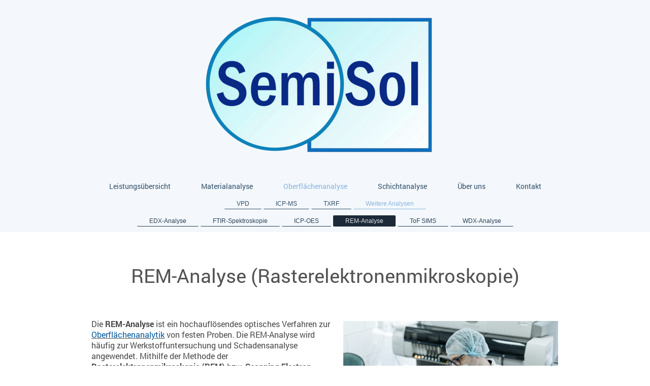

--- FILE ---
content_type: text/html; charset=UTF-8
request_url: https://www.semisol.de/oberfl%C3%A4chenanalyse/weitere-analysen/rem-analyse/
body_size: 9910
content:
<!DOCTYPE html>
<html lang="de"  ><head prefix="og: http://ogp.me/ns# fb: http://ogp.me/ns/fb# business: http://ogp.me/ns/business#">
    <meta http-equiv="Content-Type" content="text/html; charset=utf-8"/>
    <meta name="generator" content="IONOS MyWebsite"/>
        
    <link rel="dns-prefetch" href="//cdn.website-start.de/"/>
    <link rel="dns-prefetch" href="//105.mod.mywebsite-editor.com"/>
    <link rel="dns-prefetch" href="https://105.sb.mywebsite-editor.com/"/>
    <link rel="shortcut icon" href="https://www.semisol.de/s/misc/favicon.png?1338846060"/>
        <title>REM Analyse mit EDX: Wir analysieren Ihren Proben! | Semisol</title>
    <style type="text/css">@media screen and (max-device-width: 1024px) {.diyw a.switchViewWeb {display: inline !important;}}</style>
    <style type="text/css">@media screen and (min-device-width: 1024px) {
            .mediumScreenDisabled { display:block }
            .smallScreenDisabled { display:block }
        }
        @media screen and (max-device-width: 1024px) { .mediumScreenDisabled { display:none } }
        @media screen and (max-device-width: 568px) { .smallScreenDisabled { display:none } }
                @media screen and (min-width: 1024px) {
            .mobilepreview .mediumScreenDisabled { display:block }
            .mobilepreview .smallScreenDisabled { display:block }
        }
        @media screen and (max-width: 1024px) { .mobilepreview .mediumScreenDisabled { display:none } }
        @media screen and (max-width: 568px) { .mobilepreview .smallScreenDisabled { display:none } }</style>
    <meta name="viewport" content="width=device-width, initial-scale=1, maximum-scale=1, minimal-ui"/>

<meta name="format-detection" content="telephone=no"/>
        <meta name="keywords" content="Angebot, Kompetenz, Beratung, Analyse, Analytik, VPD, SIMS, Feinstaub,  Staubmessung, Oberflächenanalysen, SIMS   (Sekundärionen-Massenspektrometrie), ToF-SIMS   (Flugzeitsekundärionenmassenspektrometrie), NAA   (Neutronenaktivierungsanalyse), Titration   (Feststellung pH-Wert), Reinstwasseruntersuchung, bulkanalyse, bulkmessung, Computerchips Reinigung"/>
            <meta name="description" content="Dank REM Analyse (Rasterelektronenmikroskopie) erkennen Sie Mikrorisse &amp; Verunreinigungen im Detail ✓ 2D &amp; 3D ✓ zuverlässig ✓ schnell ✓ kostengünstig"/>
            <meta name="robots" content="index,follow"/>
        <link href="//cdn.website-start.de/templates/2134/style.css?1763478093678" rel="stylesheet" type="text/css"/>
    <link href="https://www.semisol.de/s/style/theming.css?1764602660" rel="stylesheet" type="text/css"/>
    <link href="//cdn.website-start.de/app/cdn/min/group/web.css?1763478093678" rel="stylesheet" type="text/css"/>
<link href="//cdn.website-start.de/app/cdn/min/moduleserver/css/de_DE/common,shoppingbasket?1763478093678" rel="stylesheet" type="text/css"/>
    <link href="//cdn.website-start.de/app/cdn/min/group/mobilenavigation.css?1763478093678" rel="stylesheet" type="text/css"/>
    <link href="https://105.sb.mywebsite-editor.com/app/logstate2-css.php?site=802741503&amp;t=1768652405" rel="stylesheet" type="text/css"/>

<script type="text/javascript">
    /* <![CDATA[ */
var stagingMode = '';
    /* ]]> */
</script>
<script src="https://105.sb.mywebsite-editor.com/app/logstate-js.php?site=802741503&amp;t=1768652405"></script>

    <link href="//cdn.website-start.de/templates/2134/print.css?1763478093678" rel="stylesheet" media="print" type="text/css"/>
    <script type="text/javascript">
    /* <![CDATA[ */
    var systemurl = 'https://105.sb.mywebsite-editor.com/';
    var webPath = '/';
    var proxyName = '';
    var webServerName = 'www.semisol.de';
    var sslServerUrl = 'https://www.semisol.de';
    var nonSslServerUrl = 'http://www.semisol.de';
    var webserverProtocol = 'http://';
    var nghScriptsUrlPrefix = '//105.mod.mywebsite-editor.com';
    var sessionNamespace = 'DIY_SB';
    var jimdoData = {
        cdnUrl:  '//cdn.website-start.de/',
        messages: {
            lightBox: {
    image : 'Bild',
    of: 'von'
}

        },
        isTrial: 0,
        pageId: 924146676    };
    var script_basisID = "802741503";

    diy = window.diy || {};
    diy.web = diy.web || {};

        diy.web.jsBaseUrl = "//cdn.website-start.de/s/build/";

    diy.context = diy.context || {};
    diy.context.type = diy.context.type || 'web';
    /* ]]> */
</script>

<script type="text/javascript" src="//cdn.website-start.de/app/cdn/min/group/web.js?1763478093678" crossorigin="anonymous"></script><script type="text/javascript" src="//cdn.website-start.de/s/build/web.bundle.js?1763478093678" crossorigin="anonymous"></script><script type="text/javascript" src="//cdn.website-start.de/app/cdn/min/group/mobilenavigation.js?1763478093678" crossorigin="anonymous"></script><script src="//cdn.website-start.de/app/cdn/min/moduleserver/js/de_DE/common,shoppingbasket?1763478093678"></script>
<script type="text/javascript" src="https://cdn.website-start.de/proxy/apps/t9uib6/resource/dependencies/"></script><script type="text/javascript">
                    if (typeof require !== 'undefined') {
                        require.config({
                            waitSeconds : 10,
                            baseUrl : 'https://cdn.website-start.de/proxy/apps/t9uib6/js/'
                        });
                    }
                </script><script type="text/javascript">if (window.jQuery) {window.jQuery_1and1 = window.jQuery;}</script>
<meta name="google-site-verification" content="KxmcS0zkXLld_AYtyKfVu6F7fUZqrnrX6JIInpHu8Wg"/>
<script type="text/javascript">if (window.jQuery_1and1) {window.jQuery = window.jQuery_1and1;}</script>
<script type="text/javascript" src="//cdn.website-start.de/app/cdn/min/group/pfcsupport.js?1763478093678" crossorigin="anonymous"></script>    <meta property="og:type" content="business.business"/>
    <meta property="og:url" content="https://www.semisol.de/oberflächenanalyse/weitere-analysen/rem-analyse/"/>
    <meta property="og:title" content="REM Analyse mit EDX: Wir analysieren Ihren Proben! | Semisol"/>
            <meta property="og:description" content="Dank REM Analyse (Rasterelektronenmikroskopie) erkennen Sie Mikrorisse &amp; Verunreinigungen im Detail ✓ 2D &amp; 3D ✓ zuverlässig ✓ schnell ✓ kostengünstig"/>
                <meta property="og:image" content="https://www.semisol.de/s/misc/logo.png?t=1764610867"/>
        <meta property="business:contact_data:country_name" content="Deutschland"/>
    <meta property="business:contact_data:street_address" content="Maria-Reiche-Str.  1"/>
    <meta property="business:contact_data:locality" content="Dresden"/>
    
    <meta property="business:contact_data:email" content="office@semisol.de"/>
    <meta property="business:contact_data:postal_code" content="01109"/>
    <meta property="business:contact_data:phone_number" content="+49 351 4076 3793"/>
    
    
<link href="//cdn.website-start.de/sections/_res/public/common.css" rel="stylesheet" type="text/css"/><link href="//cdn.website-start.de/sections/highlights-1/public/style.css" rel="stylesheet" type="text/css"/></head>


<body class="body diyBgActive  cc-pagemode-default diyfeNoSidebar diy-layout-fullWidth diy-market-de_DE" data-pageid="924146676" id="page-924146676">
    
    <div class="diyw">
        <div class="diyweb">
<div class="diywebGutter">
<div class="diywebHeader diyfeCA diyfeCA2">

<div class="diywebHeader-item diywebMobileNavigation">

<nav id="diyfeMobileNav" class="diyfeCA diyfeCA2" role="navigation">
    <a title="Navigation aufklappen/zuklappen">Navigation aufklappen/zuklappen</a>
    <ul class="mainNav1"><li class=" hasSubNavigation"><a data-page-id="924139627" href="https://www.semisol.de/" class=" level_1"><span>Leistungsübersicht</span></a></li><li class=" hasSubNavigation"><a data-page-id="924155980" href="https://www.semisol.de/materialanalyse/" class=" level_1"><span>Materialanalyse</span></a></li><li class="parent hasSubNavigation"><a data-page-id="920225446" href="https://www.semisol.de/oberflächenanalyse/" class="parent level_1"><span>Oberflächenanalyse</span></a><span class="diyfeDropDownSubOpener">&nbsp;</span><div class="diyfeDropDownSubList diyfeCA diyfeCA3"><ul class="mainNav2"><li class=" hasSubNavigation"><a data-page-id="924139641" href="https://www.semisol.de/oberflächenanalyse/vpd/" class=" level_2"><span>VPD</span></a></li><li class=" hasSubNavigation"><a data-page-id="924139640" href="https://www.semisol.de/oberflächenanalyse/icp-ms/" class=" level_2"><span>ICP-MS</span></a></li><li class=" hasSubNavigation"><a data-page-id="924139642" href="https://www.semisol.de/oberflächenanalyse/txrf/" class=" level_2"><span>TXRF</span></a></li><li class="parent hasSubNavigation"><a data-page-id="924139643" href="https://www.semisol.de/oberflächenanalyse/weitere-analysen/" class="parent level_2"><span>Weitere Analysen</span></a><span class="diyfeDropDownSubOpener">&nbsp;</span><div class="diyfeDropDownSubList diyfeCA diyfeCA3"><ul class="mainNav3"><li class=" hasSubNavigation"><a data-page-id="924141295" href="https://www.semisol.de/oberflächenanalyse/weitere-analysen/edx-analyse/" class=" level_3"><span>EDX-Analyse</span></a></li><li class=" hasSubNavigation"><a data-page-id="924148397" href="https://www.semisol.de/oberflächenanalyse/weitere-analysen/ftir-spektroskopie/" class=" level_3"><span>FTIR-Spektroskopie</span></a></li><li class=" hasSubNavigation"><a data-page-id="924143325" href="https://www.semisol.de/oberflächenanalyse/weitere-analysen/icp-oes/" class=" level_3"><span>ICP-OES</span></a></li><li class="current hasSubNavigation"><a data-page-id="924146676" href="https://www.semisol.de/oberflächenanalyse/weitere-analysen/rem-analyse/" class="current level_3"><span>REM-Analyse</span></a></li><li class=" hasSubNavigation"><a data-page-id="924148399" href="https://www.semisol.de/oberflächenanalyse/weitere-analysen/tof-sims/" class=" level_3"><span>ToF SIMS</span></a></li><li class=" hasSubNavigation"><a data-page-id="924142301" href="https://www.semisol.de/oberflächenanalyse/weitere-analysen/wdx-analyse/" class=" level_3"><span>WDX-Analyse</span></a></li></ul></div></li></ul></div></li><li class=" hasSubNavigation"><a data-page-id="924155118" href="https://www.semisol.de/schichtanalyse/" class=" level_1"><span>Schichtanalyse</span></a></li><li class=" hasSubNavigation"><a data-page-id="920225436" href="https://www.semisol.de/über-uns/" class=" level_1"><span>Über uns</span></a></li><li class=" hasSubNavigation"><a data-page-id="920225438" href="https://www.semisol.de/kontakt/" class=" level_1"><span>Kontakt</span></a></li></ul></nav>
</div>
<div class="diywebHeader-item diywebLogoArea">

    <style type="text/css" media="all">
        /* <![CDATA[ */
                .diyw #website-logo {
            text-align: center !important;
                        padding: 29px 0;
                    }
        
                /* ]]> */
    </style>

    <div id="website-logo">
            <a href="https://www.semisol.de/"><img class="website-logo-image" width="495" src="https://www.semisol.de/s/misc/logo.png?t=1764610868" alt="SemiSol Analytik GmbH"/></a>

            
            </div>


</div>

<div class="diywebHeader-item diywebDesktopNavigation">
<div class="diywebMainNavigation">
<div class="webnavigation"><ul id="mainNav1" class="mainNav1"><li class="navTopItemGroup_1"><a data-page-id="924139627" href="https://www.semisol.de/" class="level_1"><span>Leistungsübersicht</span></a></li><li class="navTopItemGroup_2"><a data-page-id="924155980" href="https://www.semisol.de/materialanalyse/" class="level_1"><span>Materialanalyse</span></a></li><li class="navTopItemGroup_3"><a data-page-id="920225446" href="https://www.semisol.de/oberflächenanalyse/" class="parent level_1"><span>Oberflächenanalyse</span></a></li><li class="navTopItemGroup_4"><a data-page-id="924155118" href="https://www.semisol.de/schichtanalyse/" class="level_1"><span>Schichtanalyse</span></a></li><li class="navTopItemGroup_5"><a data-page-id="920225436" href="https://www.semisol.de/über-uns/" class="level_1"><span>Über uns</span></a></li><li class="navTopItemGroup_6"><a data-page-id="920225438" href="https://www.semisol.de/kontakt/" class="level_1"><span>Kontakt</span></a></li></ul></div>
<div class="webnavigation"><ul id="mainNav2" class="mainNav2"><li class="navTopItemGroup_0"><a data-page-id="924139641" href="https://www.semisol.de/oberflächenanalyse/vpd/" class="level_2"><span>VPD</span></a></li><li class="navTopItemGroup_0"><a data-page-id="924139640" href="https://www.semisol.de/oberflächenanalyse/icp-ms/" class="level_2"><span>ICP-MS</span></a></li><li class="navTopItemGroup_0"><a data-page-id="924139642" href="https://www.semisol.de/oberflächenanalyse/txrf/" class="level_2"><span>TXRF</span></a></li><li class="navTopItemGroup_0"><a data-page-id="924139643" href="https://www.semisol.de/oberflächenanalyse/weitere-analysen/" class="parent level_2"><span>Weitere Analysen</span></a></li></ul></div>
<div class="webnavigation"><ul id="mainNav3" class="mainNav3"><li class="navTopItemGroup_0"><a data-page-id="924141295" href="https://www.semisol.de/oberflächenanalyse/weitere-analysen/edx-analyse/" class="level_3"><span>EDX-Analyse</span></a></li><li class="navTopItemGroup_0"><a data-page-id="924148397" href="https://www.semisol.de/oberflächenanalyse/weitere-analysen/ftir-spektroskopie/" class="level_3"><span>FTIR-Spektroskopie</span></a></li><li class="navTopItemGroup_0"><a data-page-id="924143325" href="https://www.semisol.de/oberflächenanalyse/weitere-analysen/icp-oes/" class="level_3"><span>ICP-OES</span></a></li><li class="navTopItemGroup_0"><a data-page-id="924146676" href="https://www.semisol.de/oberflächenanalyse/weitere-analysen/rem-analyse/" class="current level_3"><span>REM-Analyse</span></a></li><li class="navTopItemGroup_0"><a data-page-id="924148399" href="https://www.semisol.de/oberflächenanalyse/weitere-analysen/tof-sims/" class="level_3"><span>ToF SIMS</span></a></li><li class="navTopItemGroup_0"><a data-page-id="924142301" href="https://www.semisol.de/oberflächenanalyse/weitere-analysen/wdx-analyse/" class="level_3"><span>WDX-Analyse</span></a></li></ul></div>
</div>
</div>
</div>
</div>

<div class="diywebContent">
<div class="diywebGutter">
<div class="diywebMain">
<div class="diyfeCA diyfeCA1">

        <div id="content_area">
        	<div id="content_start"></div>
        	
        
        <div id="matrix_1026558397" class="sortable-matrix" data-matrixId="1026558397"><div class="n module-type-spacer diyfeLiveArea "> <div class="the-spacer id5816802685" style="height: 60px;">
</div>
 </div><div class="n module-type-header diyfeLiveArea "> <h1><span class="diyfeDecoration">REM-Analyse (Rasterelektronenmikroskopie)</span></h1> </div><div class="n module-type-spacer diyfeLiveArea "> <div class="the-spacer id5816802687" style="height: 60px;">
</div>
 </div><div class="n module-type-textWithImage diyfeLiveArea "> 
<div class="clearover " id="textWithImage-5816802688">
<div class="align-container imgright imgblock" style="max-width: 100%; width: 423px;">
    <a class="imagewrapper" href="https://www.semisol.de/s/cc_images/teaserbox_2488757234.png?t=1685692396" rel="lightbox[5816802688]">
        <img src="https://www.semisol.de/s/cc_images/cache_2488757234.png?t=1685692396" id="image_5816802688" alt="" style="width:100%"/>
    </a>


</div> 
<div class="textwrapper">
<p>Die <strong>REM-Analyse</strong> ist ein hochauflösendes optisches Verfahren zur <a href="https://www.semisol.de/oberflächenanalyse/" target="_self"><span style="color:#03579B;">Oberflächenanalytik</span></a> von
festen Proben. Die REM-Analyse wird häufig zur Werkstoffuntersuchung und Schadensanalyse angewendet. <span style="font-size: 15.6px;">Mithilfe der Methode der</span> <strong style="font-size: 15.6px;">Rasterelektronenmikroskopie (REM)</strong> <span style="font-size: 15.6px;">bzw.</span> <strong style="font-size: 15.6px;">Scanning Electron Microscope (SEM)</strong>
<span style="font-size: 15.6px;">kann die Oberfläche einer Probe auf Verunreinigungen, Korrosion bzw. Oxidation sowie kleinste Schäden untersucht werden. Ebenso können Mikrostrukturen,
Beschichtungen und elektrische Kontakte mit höchster Auflösung untersucht werden.</span></p>
<p> </p>
<p>Die Darstellung der Ergebnisse kann grafisch und tabellarisch sowie bildlich und ortsaufgelöst erfolgen, sodass die Struktur der Oberfläche bzw. Beschichtung im Detail zu erkennen ist. Dank
der sehr kurzen Wellenlänge des Elektronenstrahls ist eine Darstellung von Strukturen bis 0,1 nm mittels Elektonenmikroskopie möglich.</p>
</div>
</div> 
<script type="text/javascript">
    //<![CDATA[
    jQuery(document).ready(function($){
        var $target = $('#textWithImage-5816802688');

        if ($.fn.swipebox && Modernizr.touch) {
            $target
                .find('a[rel*="lightbox"]')
                .addClass('swipebox')
                .swipebox();
        } else {
            $target.tinyLightbox({
                item: 'a[rel*="lightbox"]',
                cycle: false,
                hideNavigation: true
            });
        }
    });
    //]]>
</script>
 </div><div class="n module-type-spacer diyfeLiveArea "> <div class="the-spacer id5816802694" style="height: 30px;">
</div>
 </div><div class="n module-type-text diyfeLiveArea "> <p><span style="font-size:15.6px;">Seit über 30 Jahren bietet Ihnen <a href="https://www.semisol.de/" target="_self"><span style="color:#03579B;">SemiSol</span></a> anwendungsbezogene Lösungen für
Ihre Messungen und Analysen. Wir arbeiten präzise, schnell und kosteneffizient. Für unsere nationalen und internationalen Kunden führen wir fachkundig eine Vielzahl unterschiedlicher Oberflächen- und
Festkörperanalysen durch. In den Bereichen Forschung und Entwicklung unterstützen wir unsere Kunden zudem bei speziellen Analysefragen. Gerne beraten wir Sie zur Rasterelektronenmikroskopie und
ermitteln bei weitergehenden Fragestellungen das Verfahren, das für Ihre Anforderungen am besten geeignet ist.</span></p> </div><div class="n module-type-spacer diyfeLiveArea "> <div class="the-spacer id5816802700" style="height: 20px;">
</div>
 </div><div class="n module-type-button diyfeLiveArea "> <div class="module-button-container" style="text-align:left;width:100%">
    <a href="https://www.semisol.de/kontakt/" class="diyfeLinkAsButton" style="background-color: #09A8F4 !important;border-color: #09A8F4 !important;color: #FFFFFF !important;">Kontaktieren Sie uns!</a></div>
 </div><div class="n module-type-spacer diyfeLiveArea "> <div class="the-spacer id5816802702" style="height: 60px;">
</div>
 </div><div class="n module-type-header diyfeLiveArea "> <h2><span class="diyfeDecoration">Anwendungsgebiete der Rasterelektronenmikroskopie</span></h2> </div><div class="n module-type-spacer diyfeLiveArea "> <div class="the-spacer id5816802705" style="height: 20px;">
</div>
 </div><div class="n module-type-text diyfeLiveArea "> <ul>
<li><span style="font-size:15.6px;">Oberflächenanalyse fester Proben mit sehr hoher Auflösung</span></li>
<li><span style="font-size:15.6px;">Untersuchung der Qualität von elektronischen Bauteilen und Kontakten</span></li>
<li><span style="font-size:15.6px;">Mikrostruktur-, Partikel-, Schadens-, Bruchflächen- und Verschleißanalysen</span></li>
<li><span style="font-size:15.6px;">Überprüfung der Fertigungsqualität</span></li>
<li><span style="font-size:15.6px;">Mikroskopische Analyse und Dokumentation von Bauteil- bzw. Verarbeitungsfehlern</span></li>
<li><span style="font-size:15.6px;">Detektion von Fremdphasen (Verunreinigungen, Einschlüsse, intermetallische Phasen)</span></li>
<li><span style="font-size:15.6px;">Erkennung von Mikrorissen (und deren Fortschritt), Diffusionsprozessen und Whiskern</span></li>
<li><span style="font-size:15.6px;">Untersuchung des Schicht-Aufbaus bei elektronischen Bauteilen, Anschlüssen und Leiterplatten</span></li>
<li><span style="font-size:15.6px;">2D- und 3D-Darstellung von Proben-Oberflächen</span></li>
<li><span style="font-size:15.6px;">Materialidentifikation</span>, Bestimmung der chemischen Zusammensetzung der Oberfläche sowie Konzentrationsbestimmung (i.V.m. EDX / EDS)</li>
</ul> </div><div class="n module-type-spacer diyfeLiveArea "> <div class="the-spacer id5816802711" style="height: 30px;">
</div>
 </div><div class="n module-type-header diyfeLiveArea "> <h2><span class="diyfeDecoration">Ablauf des Verfahrens und Kombination von REM und EDX zur REM-EDX-Analyse</span></h2> </div><div class="n module-type-spacer diyfeLiveArea "> <div class="the-spacer id5816802710" style="height: 20px;">
</div>
 </div><div class="n module-type-text diyfeLiveArea "> <p>Seit Manfred von Ardenne Ende der 1930er Jahre das erste funktionsfähige Rasterelektronenmikroskop baute, hat sich die bewährte Technik immer weiter entwickelt. Das Prinzip der
Raster-Elektronen-Mikroskopie blieb dabei grundsätzlich gleich: Im Rasterelektronenmikroskop wird die Probe im Vakuum durch einen fokussierten Strahl von Elektronen angeregt. Dabei wird ein
Elektronenstrahl in einem bestimmten Muster (Raster) über das zu untersuchende Objekt geführt.</p>
<p> </p>
<p><span style="font-size: 15.6px;">Die Elektronen verursachen Wechselwirkungen mit den Elementen der Probenoberfläche und erzeugen dadurch verschiedene Strahlungen im Elektronenmikroskop. Diese
Wechselwirkungen der Elektronen mit der Oberfläche der Probe werden zur Erzeugung eines Abbildung genutzt.</span></p> </div><div class="n module-type-spacer diyfeLiveArea "> <div class="the-spacer id5817092046" style="height: 20px;">
</div>
 </div><div class="n module-type-text diyfeLiveArea "> <h3 style="margin-bottom:20px;">Arten von Elektronen und Streuungen</h3> </div><div class="n module-type-textWithImage diyfeLiveArea "> 
<div class="clearover " id="textWithImage-5816802713">
<div class="align-container imgright imgblock" style="max-width: 100%; width: 423px;">
    <a class="imagewrapper" href="https://www.semisol.de/s/cc_images/teaserbox_2488757242.jpg?t=1685692419" rel="lightbox[5816802713]">
        <img src="https://www.semisol.de/s/cc_images/cache_2488757242.jpg?t=1685692419" id="image_5816802713" alt="" style="width:100%"/>
    </a>


</div> 
<div class="textwrapper">
<h3 style="margin-bottom:20px;"><span style="font-size: 15.6px; font-weight: normal;">Im Elektronenmikroskop gibt es zwei Arten, wie die Elektronen nach der Bestrahlung von den Proben-Flächen
gestreut werden:</span></h3>
<ul>
<li><strong>Elastische Streuung: </strong>Die Elektronen werden von der Probenoberfläche abgelenkt. Dabei werden sie nur aus ihrer Bahn gelenkt, ohne kinetische Energie zu verlieren. Diese
Streuung ist für den Kontrast der Aufnahme von entscheidender Bedeutung.</li>
<li><strong>Inelastische Streuung:</strong> Die Elektronen werden abgelenkt, wobei jedes Elektron einen Teil seiner kinetischen Energie an die Atome der Probe abgibt. Der Winkel, in dem diese
Sekundärelektronen (s.u.) abgespalten werden, ist charakteristisch und kann im Rasterelektronenmikroskop optisch dargestellt werden.</li>
</ul>
</div>
</div> 
<script type="text/javascript">
    //<![CDATA[
    jQuery(document).ready(function($){
        var $target = $('#textWithImage-5816802713');

        if ($.fn.swipebox && Modernizr.touch) {
            $target
                .find('a[rel*="lightbox"]')
                .addClass('swipebox')
                .swipebox();
        } else {
            $target.tinyLightbox({
                item: 'a[rel*="lightbox"]',
                cycle: false,
                hideNavigation: true
            });
        }
    });
    //]]>
</script>
 </div><div class="n module-type-spacer diyfeLiveArea "> <div class="the-spacer id5816802718" style="height: 30px;">
</div>
 </div><div class="n module-type-text diyfeLiveArea "> <p>In der <strong>REM-Analyse</strong> werden dabei zwei verschiedene Arten von Elektronen genutzt: </p>
<ul>
<li><strong>Sekundärelektronen (Secondary Electrons, SE)</strong> ermöglichen die Analyse und dreidimensionale Darstellung von Topografien.</li>
<li>Mittels <strong>Rückstreuelektronen (Back-Scattered Electrons, BSE)</strong> können Material-Kontraste erfasst werden. Die Materialzusammensetzung wird in verschiedenen Graustufen ausgegeben – je
höher die Masse der Atome, desto heller wird der Bereich dargestellt. </li>
</ul> </div><div class="n module-type-hr diyfeLiveArea "> <div style="padding: 30px 0px">
    <div class="hr"></div>
</div>
 </div><div class="n module-type-text diyfeLiveArea "> <h3 style="margin-bottom:20px;">Kombination von REM und EDX zur REM-EDX-Analyse</h3>
<p>Durch den Eintrag von Elektronen und die daraus resultierende Wechselwirkung erzeugt jedes chemische Element auf der Probe eine charakteristische Röntgenstrahlung. Diese werden mittels
EDX-Detektor erfasst. Das Verfahren der Energiedispersiven Röntgenanalyse (<a href="https://www.semisol.de/oberflächenanalyse/weitere-analysen/edx-analyse/" target="_self"><span style="color:#03579b;">EDX-Analyse</span></a> bzw.
Energiedispersive Röntgenspektroskopie, EDS) dient der qualitativen und quantitativen Untersuchung einer Probe. Dadurch kann die chemische Zusammensetzung der Probe festgestellt werden, sowohl
für einzelne Punkte als auch für Linien oder großflächige Bereiche über ein ausgewähltes Areal. Zusätzlich kann die Verteilung der Elemente mittels Falschfarbendarstellung  visualisiert
werden.</p>
<p> </p>
<p>Nahezu jedes Rasterelektronenmikroskop (REM) lässt sich mit EDX-Detektoren und der notwendigen Software ausstatten. Die <strong>Rasterelektronenmikroskopie (REM)</strong> in Kombination mit dem
EDX-System ist ein unverzichtbares Verfahren zur Charakterisierung von Oberflächen- und Probenbeschaffenheit sowie zur Analyse der chemischen Zusammensetzung. Bei Semisol kombinieren wir
standardmäßig die <strong>REM-EDX-Analyse</strong>, um verlässliche Antworten auf zahlreiche unterschiedliche Fragestellungen zu liefern.</p> </div><div class="n module-type-hr diyfeLiveArea "> <div style="padding: 30px 0px">
    <div class="hr"></div>
</div>
 </div><div class="n module-type-text diyfeLiveArea "> <h3 style="margin-bottom:20px;">Aufbereitung der Proben für die SEM Untersuchung</h3>
<p>Bevor ein Objekt mittels Rasterelektronenmikroskopie untersucht werden kann, muss es für die Analyse aufbereitet werden. Die Messung kann für alle festen Materialien durchgeführt werden, die
trocken, Vakuum-stabil und elektrisch leitfähig sind. Um dies zu erreichen, muss die Probe ggf. vor der Rasterung mit dem Elektronenstrahl vorbereitet werden. Im Bedarfsfall wird die Probe dazu
mittels Gold oder Kohlenstoff bedampft. Danach können sie mittels <strong>Rasterelektronenmikroskopie</strong> untersucht werden.</p> </div><div class="n module-type-spacer diyfeLiveArea "> <div class="the-spacer id5817092058" style="height: 30px;">
</div>
 </div><div class="n module-type-text diyfeLiveArea "> <div style="background-color:#cceefd; padding: 40px 20px;">
<h2 style="margin-bottom:20px;">Vorteile der REM Untersuchung im spezialisierten Labor</h2>
<ul>
<li><span style="font-size:15.6px;">Zerstörungsfreies Verfahren durch Abtastung der Probe mittels Elektronenstrahl</span></li>
<li><span style="font-size:15.6px;">Aufnahmen mit einem enormen Vergrößerungsfaktor (bis zu 100.000)</span></li>
<li><span style="font-size:15.6px;">Äußerst hohe Bildqualität und Schärfentiefe</span></li>
<li><span style="font-size:15.6px;">Analyse und Dokumentation von Strukturen und Verläufen im Nanometer-Bereich</span></li>
<li><span style="font-size:15.6px;">Aufdecken selbst geringster Schwachstellen und Verarbeitungsfehler und genaue Lokalisierung</span></li>
<li><span style="font-size:15.6px;">Genaue Abbildung der Topografie der Oberfläche der untersuchten Probe</span></li>
<li><span style="font-size:15.6px;">Als REM-EDX-Analyse: Analyse der vorhandenen chemischen Elemente (Zusammensetzung und Menge) und Bestimmung, wo genau sich welches chemische Element auf der
Probenoberfläche befindet (Element-Mapping)</span></li>
<li><span style="font-size:15.6px;">REM EDX ist ein sehr schnelles Verfahren dank simultaner Messung des gesamten Röntgen-Spektrums (gleichzeitige Analyse aller nachweisbaren chemischen
Elemente)</span></li>
<li><span style="font-size:15.6px;">In Kombination von REM Untersuchung und EDX: Bestimmung des Alters von Bauteilen, Aufdecken von Schäden durch Korrosion, Oxidation oder Schadstoffe, Untersuchung
des Diffusionsfortschritts (z.B. zwischen Zinn- und Kupfer-Schichten an Pins)</span></li>
</ul>
</div> </div><div class="n module-type-spacer diyfeLiveArea "> <div class="the-spacer id5817092072" style="height: 30px;">
</div>
 </div><div class="n module-type-text diyfeLiveArea "> <h3>SemiSol bietet für jede Fragestellung das richtige Verfahren</h3>
<p><br/>
Neben der <strong>REM-Analyse</strong> bzw. <strong>REM-EDX-Analyse</strong> bietet SemiSol weitere Verfahren zur Oberflächenanalyse wie bspw. die <a href="https://www.semisol.de/oberflächenanalyse/txrf/" target="_self"><span style="color:#03579B;">TXRF-Analyse</span></a> oder die <a href="https://www.semisol.de/oberflächenanalyse/icp-ms/" target="_self"><span style="color:#03579B;">ICP-MS Analyse</span></a>. Je nach
Fragestellung wählen wir mit Ihnen zusammen die geeignete Methode aus und liefern Ihnen innerhalb kürzester Zeit ausführliche Ergebnisse. Auch für schwierige und komplexe Probleme finden wir eine
Lösung, die aussagekräftige Ergebnisse liefert und dabei im Zeit- und Kostenrahmen bleibt. Kontaktieren Sie uns für ein Beratungsgespräch – wir freuen uns darauf, Ihr Unternehmen mit unseren
zielführenden Analytik-Lösungen voranzubringen.</p> </div><div class="n module-type-spacer diyfeLiveArea "> <div class="the-spacer id5816802776" style="height: 20px;">
</div>
 </div><div class="n module-type-button diyfeLiveArea "> <div class="module-button-container" style="text-align:center;width:100%">
    <a href="https://www.semisol.de/kontakt/" class="diyfeLinkAsButton" style="background-color: #09A8F4 !important;border-color: #09A8F4 !important;color: #FFFFFF !important;">Kontaktieren Sie uns!</a></div>
 </div><div class="n module-type-spacer diyfeLiveArea "> <div class="the-spacer id5816802706" style="height: 80px;">
</div>
 </div><div class="n module-type-section section-base-highlights-1 section-layout-columns section-layout-cls-has-columns section-layout-cls-columns section-fullwidth-yes section-style-preset-3 ">         <div id="s26c46e0b9c505d771be286486c12c3c2" class="section-wrapper section-has-background section-has-background-color section-has-loop-background section-cls-v-spaced section-cls-adjust-for-loop-shadow diyfeArea diyfeColor4">
                    <div class="section-bg-element-container" id="section_bg_element_5817091818">
            <div class="section-bg-element-inner diyfeArea diyfeColor4"></div>
            
        </div>
        
            <div class="section-content section-bg-no-contrast diyfeLiveArea">
                <div class="section-group section-group-sectionHeader h1-align">
            <div class="n module-type-header module-alias-sectionTitle "> <h1><span class="diyfeDecoration">Weitere Oberflächenanalysen</span></h1> </div><div class="n module-type-text module-alias-sectionDescription "> <p>Schauen Sie sich weitere Analyseverfahren an. Gerne ermitteln wir, welche Methode für Ihre Fragestellung am besten geeignet ist.</p> </div>
        </div><div class="n module-type-sectionContainer module-alias-content section-has-no-background">             <div class="section-wrapper ">
                        <div class="section-bg-element-container" id="section_bg_element_5817091821">
            <div class="section-bg-element-inner "></div>
            
        </div>
        
                <div class="section-content section-bg-no-contrast">
                    <div class="section-extras-element"></div>
                    <div class="section-group section-group-loopContainer section-cls-card section-cls-display-columns loop-same-size section-cls-b-3 section-cls-c-3 section-cls-even-distribution">
            <div class="n module-type-sectionContainer module-alias-loop loop-same-size section-row-1 section-pos-n1 section-no-1 section-rc3 section-pos-odd section-pos-first section-lb3 section-has-background section-has-background-color section-cls-card section-cls-display-columns">             <div class="section-wrapper ">
                        <div class="section-bg-element-container" id="section_bg_element_5817091822">
            <div class="section-bg-element-inner " style=" background-color: rgba(255,255,255,1);"></div>
            
        </div>
        
                <div class="section-content section-bg-black-contrast">
                    <div class="section-extras-element"></div>
                    <div class="section-group section-group-c1 section-cls-cover">
            <div class="n module-type-imageSubtitle module-alias-loopImage "> <div class="clearover imageSubtitle imageFitWidth" id="imageSubtitle-5817091823">
    <div class="align-container " style="">
        <a class="imagewrapper" href="https://www.semisol.de/oberflächenanalyse/icp-ms/">
            <img id="image_2489417697" src="https://www.semisol.de/s/cc_images/cache_2489417697.png?t=1701694423" alt="" style="; height:auto"/>
        </a>

        
    </div>

</div>

<script type="text/javascript">
//<![CDATA[
jQuery(function($) {
    var $target = $('#imageSubtitle-5817091823');

    if ($.fn.swipebox && Modernizr.touch) {
        $target
            .find('a[rel*="lightbox"]')
            .addClass('swipebox')
            .swipebox();
    } else {
        $target.tinyLightbox({
            item: 'a[rel*="lightbox"]',
            cycle: false,
            hideNavigation: true
        });
    }
});
//]]>
</script>
 </div>
        </div>        <div class="section-group section-group-c2 section-cls-display-rows">
            <div class="n module-type-header module-alias-loopTitle "> <h2><span class="diyfeDecoration">ICP-MS Analyse</span></h2> </div>        <div class="section-group section-group-loopButtonWrapper ">
            <div class="n module-type-button module-alias-loopButton section-cls-button-variant-1"> <div class="module-button-container">
    <a href="https://www.semisol.de/oberflächenanalyse/icp-ms/" class="diyfeLinkAsButton">Mehr zu ICP-MS</a></div>
 </div>
        </div>
        </div>
                </div>
            </div> </div><div class="n module-type-sectionContainer module-alias-loop loop-same-size section-row-1 section-pos-n2 section-no-2 section-rc3 section-pos-even section-lb3 section-has-background section-has-background-color section-cls-card section-cls-display-columns">             <div class="section-wrapper ">
                        <div class="section-bg-element-container" id="section_bg_element_5817091828">
            <div class="section-bg-element-inner " style=" background-color: rgba(255,255,255,1);"></div>
            
        </div>
        
                <div class="section-content section-bg-black-contrast">
                    <div class="section-extras-element"></div>
                    <div class="section-group section-group-c1 section-cls-cover">
            <div class="n module-type-imageSubtitle module-alias-loopImage "> <div class="clearover imageSubtitle imageFitWidth" id="imageSubtitle-5817091829">
    <div class="align-container " style="">
        <a class="imagewrapper" href="https://www.semisol.de/oberflächenanalyse/weitere-analysen/edx-analyse/">
            <img id="image_2489417698" src="https://www.semisol.de/s/cc_images/cache_2489417698.png?t=1701696736" alt="" style="; height:auto"/>
        </a>

        
    </div>

</div>

<script type="text/javascript">
//<![CDATA[
jQuery(function($) {
    var $target = $('#imageSubtitle-5817091829');

    if ($.fn.swipebox && Modernizr.touch) {
        $target
            .find('a[rel*="lightbox"]')
            .addClass('swipebox')
            .swipebox();
    } else {
        $target.tinyLightbox({
            item: 'a[rel*="lightbox"]',
            cycle: false,
            hideNavigation: true
        });
    }
});
//]]>
</script>
 </div>
        </div>        <div class="section-group section-group-c2 section-cls-display-rows">
            <div class="n module-type-header module-alias-loopTitle "> <h2><span class="diyfeDecoration">EDX Analyse</span></h2> </div>        <div class="section-group section-group-loopButtonWrapper ">
            <div class="n module-type-button module-alias-loopButton section-cls-button-variant-1"> <div class="module-button-container">
    <a href="https://www.semisol.de/oberflächenanalyse/weitere-analysen/edx-analyse/" class="diyfeLinkAsButton">Mehr zu EDX</a></div>
 </div>
        </div>
        </div>
                </div>
            </div> </div><div class="n module-type-sectionContainer module-alias-loop loop-same-size section-row-1 section-pos-n3 section-no-3 section-rc3 section-pos-odd section-pos-m3 section-pos-last section-lb3 section-has-background section-has-background-color section-cls-card section-cls-display-columns">             <div class="section-wrapper ">
                        <div class="section-bg-element-container" id="section_bg_element_5817091834">
            <div class="section-bg-element-inner " style=" background-color: rgba(255,255,255,1);"></div>
            
        </div>
        
                <div class="section-content section-bg-black-contrast">
                    <div class="section-extras-element"></div>
                    <div class="section-group section-group-c1 section-cls-cover">
            <div class="n module-type-imageSubtitle module-alias-loopImage "> <div class="clearover imageSubtitle imageFitWidth" id="imageSubtitle-5817091835">
    <div class="align-container " style="">
        <a class="imagewrapper" href="https://www.semisol.de/oberflächenanalyse/txrf/">
            <img id="image_2489417699" src="https://www.semisol.de/s/cc_images/cache_2489417699.png?t=1701694518" alt="" style="; height:auto"/>
        </a>

        
    </div>

</div>

<script type="text/javascript">
//<![CDATA[
jQuery(function($) {
    var $target = $('#imageSubtitle-5817091835');

    if ($.fn.swipebox && Modernizr.touch) {
        $target
            .find('a[rel*="lightbox"]')
            .addClass('swipebox')
            .swipebox();
    } else {
        $target.tinyLightbox({
            item: 'a[rel*="lightbox"]',
            cycle: false,
            hideNavigation: true
        });
    }
});
//]]>
</script>
 </div>
        </div>        <div class="section-group section-group-c2 section-cls-display-rows">
            <div class="n module-type-header module-alias-loopTitle "> <h2><span class="diyfeDecoration">TXRF Analyse</span></h2> </div>        <div class="section-group section-group-loopButtonWrapper ">
            <div class="n module-type-button module-alias-loopButton section-cls-button-variant-1"> <div class="module-button-container">
    <a href="https://www.semisol.de/oberflächenanalyse/txrf/" class="diyfeLinkAsButton">Mehr zu TXRF</a></div>
 </div>
        </div>
        </div>
                </div>
            </div> </div>
        </div>
                </div>
            </div> </div>
            </div>
        </div> </div></div>
        
        
        </div>
</div>
</div>
<div class="diywebSecondary diyfeCA diyfeCA3">
<div class="diywebGutter">

</div>

</div>
</div>
</div>


<div class="diywebGutter">
<div class="diywebFooter diyfeCA diyfeCA4">
<div class="diywebGutter">
<div id="contentfooter">
    <div class="leftrow">
                        <a rel="nofollow" href="javascript:window.print();">
                    <img class="inline" height="14" width="18" src="//cdn.website-start.de/s/img/cc/printer.gif" alt=""/>
                    Druckversion                </a> <span class="footer-separator">|</span>
                <a href="https://www.semisol.de/sitemap/">Sitemap</a>
                        <br/> <a href="https://www.semisol.de/impressum/">Impressum</a><br/>
<br/>
© SemiSol Analytik GmbH · Maria-Reiche-Str. 1 · 01109 Dresden<br/>
Managing Director: Rudolf Huber · Handelsregister: AG Dresden HRB 45476<br/>
USt-ID-Nr.: DE261761382<br/>
<br/>
            </div>
    <script type="text/javascript">
        window.diy.ux.Captcha.locales = {
            generateNewCode: 'Neuen Code generieren',
            enterCode: 'Bitte geben Sie den Code ein'
        };
        window.diy.ux.Cap2.locales = {
            generateNewCode: 'Neuen Code generieren',
            enterCode: 'Bitte geben Sie den Code ein'
        };
    </script>
    <div class="rightrow">
                <p><a class="diyw switchViewWeb" href="javascript:switchView('desktop');">Webansicht</a><a class="diyw switchViewMobile" href="javascript:switchView('mobile');">Mobile-Ansicht</a></p>
                <span class="loggedin">
            <a rel="nofollow" id="logout" href="https://105.sb.mywebsite-editor.com/app/cms/logout.php">Logout</a> <span class="footer-separator">|</span>
            <a rel="nofollow" id="edit" href="https://105.sb.mywebsite-editor.com/app/802741503/924146676/">Seite bearbeiten</a>
        </span>
    </div>
</div>


</div>
</div>
</div>
</div>
    </div>

            <div id="mobile-infobar-spacer"></div>
<table id="mobile-infobar" class="light"><tbody><tr>
            <td class="mobile-infobar-button mobile-infobar-button-phone" style="width: 50%"><a href="tel:+49 351 4076 3793" class="mobile-infobar-link">
            <span class="mobile-infobar-icon-box">
                <svg xmlns="http://www.w3.org/2000/svg" class="mobile-infobar-icon" preserveAspectRatio="xMidYMid"><path d="M17.76 14.96c.027.048.036.09.023.126-.204.546-.31 1.133-.846 1.643s-2.728 1.71-4.503 1.165c-.33-.1-.555-.208-.743-.32-.003.016-.003.033-.007.05-2.57-.843-4.992-2.286-7.042-4.328C2.59 11.255 1.143 8.843.297 6.283c.018-.004.036-.005.054-.008-.083-.165-.163-.357-.24-.607-.54-1.767.673-3.956 1.188-4.49.177-.186.363-.32.554-.423.032-.057.084-.104.156-.13L3.643.018c.144-.054.328.023.414.17L6.52 4.405c.086.147.062.342-.056.438l-.94.765c-.01.033-.025.058-.045.074-.328.263-.944.754-1.195 1.19-.105.18-.1.4-.058.514.053.145.123.32.194.493.647 1.148 1.45 2.235 2.433 3.214 1.03 1.024 2.173 1.86 3.388 2.518.16.063.322.13.455.178.115.042.335.05.517-.055.26-.15.54-.427.78-.696.01-.047.03-.09.063-.132l1.1-1.34c.095-.118.29-.143.438-.058l4.218 2.443c.148.086.225.268.172.41l-.223.597z"/></svg>
            </span><br/>
            <span class="mobile-infobar-text">Anrufen</span>
        </a></td>
                <td class="mobile-infobar-button mobile-infobar-button-email" style="width: 50%"><a href="mailto:office@semisol.de" class="mobile-infobar-link">
            <span class="mobile-infobar-icon-box">
                <svg xmlns="http://www.w3.org/2000/svg" class="mobile-infobar-icon" preserveAspectRatio="xMidYMid"><path d="M13.472 7.327L20 .8v12.89l-6.528-6.363zm-4.735.158L1.252 0h17.47l-7.485 7.485c-.69.69-1.81.69-2.5 0zM0 13.667V.83l6.502 6.5L0 13.668zM1.192 14l6.066-5.912 1.288 1.288c.795.794 2.083.794 2.878 0l1.293-1.293L18.79 14H1.19z"/></svg>
            </span><br/>
            <span class="mobile-infobar-text">E-Mail</span>
        </a></td>
        </tr></tbody></table>

    
    </body>


<!-- rendered at Mon, 01 Dec 2025 18:41:08 +0100 -->
</html>
